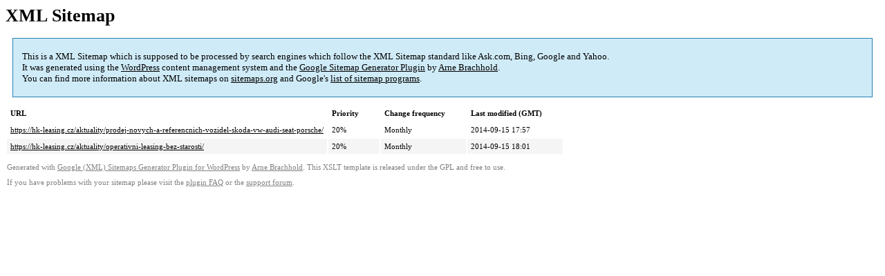

--- FILE ---
content_type: text/xml; charset=utf-8
request_url: https://hk-leasing.cz/sitemap-pt-post-2014-08.xml
body_size: 478
content:
<?xml version="1.0" encoding="UTF-8"?><?xml-stylesheet type="text/xsl" href="https://hk-leasing.cz/wp-content/plugins/google-sitemap-generator/sitemap.xsl"?><!-- sitemap-generator-url="http://www.arnebrachhold.de" sitemap-generator-version="4.1.1" -->
<!-- generated-on="16.1.2026 20:26" -->
<urlset xmlns:xsi="http://www.w3.org/2001/XMLSchema-instance" xsi:schemaLocation="http://www.sitemaps.org/schemas/sitemap/0.9 http://www.sitemaps.org/schemas/sitemap/0.9/sitemap.xsd" xmlns="http://www.sitemaps.org/schemas/sitemap/0.9">	<url>
		<loc>https://hk-leasing.cz/aktuality/prodej-novych-a-referencnich-vozidel-skoda-vw-audi-seat-porsche/</loc>
		<lastmod>2014-09-15T17:57:18+00:00</lastmod>
		<changefreq>monthly</changefreq>
		<priority>0.2</priority>
	</url>
	<url>
		<loc>https://hk-leasing.cz/aktuality/operativni-leasing-bez-starosti/</loc>
		<lastmod>2014-09-15T18:01:06+00:00</lastmod>
		<changefreq>monthly</changefreq>
		<priority>0.2</priority>
	</url>
</urlset><!-- Request ID: eeee68948d0dd9e5d6e16c0576569711; Queries for sitemap: 9; Total queries: 87; Seconds: 0.15; Memory for sitemap: 0MB; Total memory: 46.5MB -->
